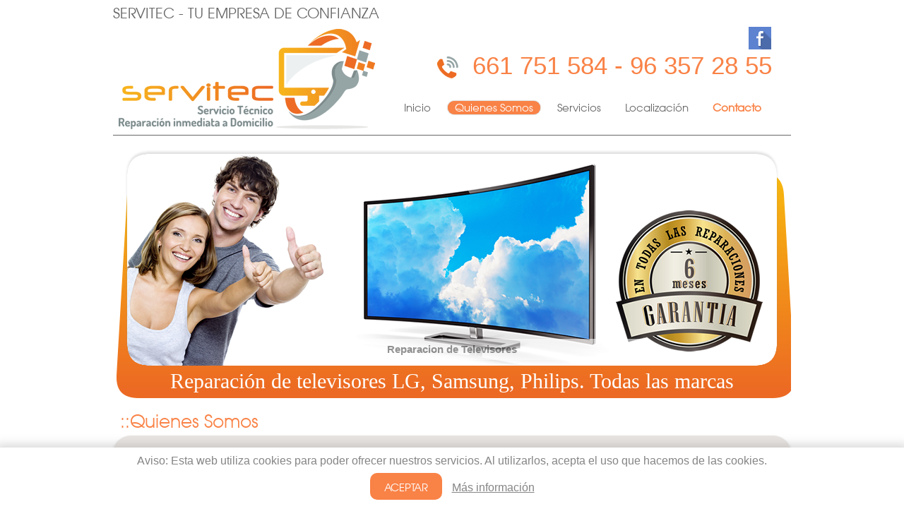

--- FILE ---
content_type: text/html; charset=UTF-8
request_url: https://www.reparaciondetelevisoresenvalencia.com/quienesSomos.html
body_size: 6248
content:
<!DOCTYPE html>
<html lang="es" itemscope="itemscope" itemtype="http://schema.org/Article">
<head>

    <!-- Global site tag (gtag.js) - Google Ads: 990283250 --> <script async src="https://www.googletagmanager.com/gtag/js?id=AW-990283250"></script><script> window.dataLayer = window.dataLayer || []; function gtag(){dataLayer.push(arguments);} gtag('js', new Date()); gtag('config', 'AW-990283250'); </script>
    <meta itemprop="author" content="Edina Diseño Web S.L." />
	<meta http-equiv='Content-Type' content='text/html; charset=utf-8' />
	<title>Servitec - Empresa reparadora de televisores y electrodomésticos</title>
	<meta name='description' content='Somos una empresa de reparación de electrodomésticos y televisores con más de 15 años de experiencia. Llama al 685 169 808!' />
	<meta name='abstract' content='Somos una empresa de reparación de electrodomésticos y televisores con más de 15 años de experiencia. Llama al 685 169 808!' />
	<meta name='robots' content='index,follow' />
	<meta name='author' content='Edina Diseño Web S.L' />
	<link rel='author' href='humans.txt' />
	<link rel='schema.DC' href='http://purl.org/dc/elements/1.1/'>
	<meta name='DC.type'  content='Text' />
	<meta name='DC.format'  content='text/html' />
	<meta name='DC.title'  content='Servitec - Empresa reparadora de televisores y electrodomésticos' />
	<meta name='DC.description'  content='Somos una empresa de reparación de electrodomésticos y televisores con más de 15 años de experiencia. Llama al 685 169 808!' />
	<meta name='DC.creator'  content='Edina Diseño Web S.L (c) 2014' />
	<meta name='DC.language'  scheme='ISO639-1'  content='es' />
	<link rel='shortcut icon'  type='image/x-icon' href='favicon.ico' />
	<meta itemprop='name' content='Servitec - Empresa reparadora de televisores y electrodomésticos' />
	<meta itemprop='description' content='Somos una empresa de reparación de electrodomésticos y televisores con más de 15 años de experiencia. Llama al 685 169 808!' />
	<meta itemprop='author' content='Edina Diseño Web S.L.' />
	<meta itemprop='datePublished' content='Thu, 16 Jan 2025 13:58:01 +0100' />
	<meta itemprop='dateModified' content='Tue, 01 Aug 2023 13:53:23 +0200' />
	<meta itemprop='headline' content='Servitec - Reparamos electrodomésticos y televisores' />
	<meta itemprop='mainEntityOfPage' content='https://www.reparaciondetelevisoresenvalencia.com/quienesSomos.html' />
	<link rel='stylesheet' type='text/css' href='/javascript/wow/css/animate.css?v=1'  />
	<link rel='stylesheet' type='text/css' href='/javascript/bootstrap/css/font-awesome/font-awesome.css'  />
	<link rel='stylesheet' type='text/css' href='/javascript/menu/menu_black.css'  />
	<link rel='stylesheet' type='text/css' href='css/styles.css?v=4.2'  />
	<link rel='stylesheet' type='text/css' href='css/inputs.css?v=1'  />
	<script type='text/javascript' src='/javascript/jquery-1.7.2.js'   ></script>
	<script type='text/javascript' src='/javascript/jquery.validate.1.9.0-para1.7.1.js'   ></script>
	<script type='text/javascript' src='/javascript/important.js'   ></script>
	<script type='text/javascript' src='/javascript/lightbox/jquery.lightbox-0.5.js'   ></script>
	<script type='text/javascript' src='/javascript/jquery.blockUI.js'   ></script>
	<script type='text/javascript' src='/javascript/standard.js'   ></script>
	<script type='text/javascript' src='/javascript/jquery.maskedinput-1.2.2.js'   ></script>
	<script type='text/javascript' src='/javascript/jquery.pajinate.js'   ></script>
	<script type='text/javascript' src='/javascript/sweetPages/jquery.sweetPages.js'   ></script>
	<script type='text/javascript' src='/javascript/jcarousellite_1.0.1.js'   ></script>
	<script type='text/javascript' src='/javascript/jquery.dotdotdot.js'   ></script>
	<script type='text/javascript' src='/javascript/jquery.lazy-master/jquery.lazy.js'   ></script>
	<script type='text/javascript' src='/javascript/wow/wow.js'   ></script>
	<script type='text/javascript' src='/javascript/jqFancyTransitions.1.8.js'   ></script>
	<script type='text/javascript' src='/javascript/menu/jquery.metadata.js'   ></script>
	<script type='text/javascript' src='/javascript/menu/mbMenu.js'   ></script>
	<script type='text/javascript' src='/javascript/menu/styleswitch.js'   ></script>
	<script type='text/javascript' src='/javascript/menu/jquery.hoverIntent.js'   ></script>
	<meta name='geo.position' content='39.49202179793154;-0.3693887963029283' />
	<meta name='ICBM' content='39.49202179793154, -0.3693887963029283' />
	<meta name='geo.country' content='ES' />
	<meta name='geo.region' content='ES-VC' />
	<meta name='geo.placename' content='Valencia' />
	<script>	window.dataLayer = window.dataLayer || [];	function gtag(){dataLayer.push(arguments);}	</script>	<script>	gtag('consent', 'default', {	'ad_storage': 'denied',	'ad_user_data': 'denied',	'ad_personalization': 'denied',	'analytics_storage': 'denied',	'functionality_storage': 'denied',	'personalization_storage': 'denied',	'security_storage': 'denied',	});	</script>	<!-- Google Tag Manager -->	<script>(function(w,d,s,l,i){w[l]=w[l]||[];w[l].push({'gtm.start':	new Date().getTime(),event:'gtm.js'});var f=d.getElementsByTagName(s)[0],	j=d.createElement(s),dl=l!='dataLayer'?'&l='+l:'';j.async=true;j.src=	                    'https://www.googletagmanager.com/gtm.js?id='+i+dl;f.parentNode.insertBefore(j,f);	})(window,document,'script','dataLayer','GTM-5BKCKQR');</script>	<!-- End Google Tag Manager -->	<link rel='author' href='//plus.google.com/u/0/b/102325329214970404028/' />
	<meta property='og:title' content='Servitec - Quienes Somos' />
	<meta property='og:description' content='En Servitec llevamos más de 15 años dedicándonos a la reparación de televisores y electrodomésticos. Realizamos presupuesto sin compromiso.' />
	<meta property='og:image' content='https://www.reparaciondetelevisoresenvalencia.com/img/logoFB.png' />
	<link rel='image_src' href='https://www.reparaciondetelevisoresenvalencia.com/img/logoFB.png' />
	<link rel='canonical' href='https://www.reparaciondetelevisoresenvalencia.com/quienesSomos.html' />

<script type="text/javascript">
	var rutaSeleccionada="";
	var popup;
	function abrirVentana(url)
	{
		popup=window.open(url, 'privacidad', 'top=100,left=100,width=600,height=500,scrollbars=yes');
		popup.focus();
	}

	// CSS por defecto del blockUI
	var css = 
	{
		border: 'none', 
		padding: '15px', 
		backgroundColor: '#FFF', 
		//opacity: .5, 
		"border-radius":"0px",
		color: '#333',
		cursor: "auto",
		width: "450px"
	};
	//Texto por defecto del blockUI
	var wait =
	{
		message: "<img src='img/loading.gif' width='30' height='30' alt='Cargando ' />&nbsp;&nbsp;&nbsp;Espere por favor ...",
		css: css
	};
	
	var CSRF = "fb0b3ce9ce788175504e06adede0618e";
		
	//Accion de error por defecto de los ajax
	$(document).ajaxError(function(event, XMLHttpRequest, ajaxOptions, thrownError){ajaxOptions.success({"error_number": "-1", "error_message": "Error inesperado"}, XMLHttpRequest.status, XMLHttpRequest);});	

</script>

    <meta name="viewport" content="width=device-width, initial-scale=1.0, minimum-scale=1.0, maximum-scale=2.0" />
</head>
<body>
            <script type="text/javascript">
                var cookieMessageHidden = null;
                if (document.cookie.length > 0)
                {
                    var search = "mensajeCookies=";
                    var offset = document.cookie.indexOf(search);
                    if (offset != -1)
                    {
                        offset += search.length;
                        end = document.cookie.indexOf(";", offset);
                        if (end == -1)
                        {
                            end = document.cookie.length;
                        }
                        cookieMessageHidden=unescape(document.cookie.substring(offset, end))
                    }
                }
                if(cookieMessageHidden != "ocultar")
                {
                    $(document).ready(function()
                    {
                        $(".bloqueLegalCookies").delay(2000).slideDown(500);
                    });
                }

                function ocultarMensajeCookies()
                {
                    var cookieDate = new Date();
                    cookieDate.setFullYear(cookieDate.getFullYear()+1);
                    set_cookie("mensajeCookies", "ocultar", cookieDate);
                    $(".bloqueLegalCookies").remove();
                }
            </script>
            <div class='bloqueLegalCookies' style="display: none;">
                <span class='bloqueLegalCookiesTexto'>Aviso: Esta web utiliza cookies para poder ofrecer nuestros servicios. Al utilizarlos, acepta el uso que hacemos de las cookies.</span>
                <a class='bloqueLegalCookiesEnlaceAceptar' href="javascript:ocultarMensajeCookies()">Aceptar</a>
                <a class='bloqueLegalCookiesEnlaceMasInfo' href="javascript:abrirVentana('cookies.php')">Más información</a>
            </div>
        	<div itemprop="publisher" itemscope itemtype="https://schema.org/Organization">
        <div itemprop="logo" itemscope itemtype="https://schema.org/ImageObject">
          <meta itemprop="url" content="https://www.reparaciondetelevisoresenvalencia.com/img/logoPeq.png"/>
          <meta itemprop="width" content="153" />
          <meta itemprop="height" content="60" />
        </div>
        <meta itemprop="name" content="Edina Dise&ntilde;o Web S.L" />
    </div>
    <div itemprop="image" itemscope itemtype="https://schema.org/ImageObject">
        <meta itemprop="url" content="https://www.reparaciondetelevisoresenvalencia.com/img/logo.png" />
        <meta itemprop="width" content="604" />
        <meta itemprop="height" content="180" />
    </div>

    <header id="header"> 
        <h1 class="topFrasePos centrarWeb">Servitec - Tu empresa de confianza</h1>
        <div id="menuBloque" class="sectionQuienesSomos">
            <div class="centrarWeb cabeceraWeb">
                <div class="logo displayInline"><a href="reparacion-televisores.html"><img data-src="img/logo.png" src="[data-uri]" class="lazy" width="363" height="142" alt="Logo Servitec" /></a></div>
                <div class="redesSocialesTelefonoMenu displayInline">

                    <div class="logo-peq d-none logoDesktop"><a href="reparacion-televisores.html"><img data-src="img/logo.png" src="[data-uri]" class="lazy" width="200" height="78" alt="Logo Servitec" /></a></div>

                    <div id="redesTel">
                    <div class="redesSociales" >
                                                    <a href="https://www.facebook.com/ServiTec-329670194365073/?modal=admin_todo_tour" title="Síguenos en facebook" target="_blank"><img data-src="img/iconos/facebook.png" src="[data-uri]"  width="32" height="32" alt="Icono Facebook" class="lazy" /></a>
                                                 </div>
                                         <div class="textoTelefono"><img data-src="img/iconos/telefono.png?v=2" src="[data-uri]"  class="lazy" width="30" height="31" alt="Icono teléfono" />&nbsp;                             <a href="tel:661751584">661 751 584</a>
                             -                              <a href="tel:963572855">96 357 28 55</a>
                            </div>
                    </div>
                    <div class="bloqueMenu">
    <div class="logo-peq d-none"><a href="reparacion-televisores.html"><img data-src="img/logo.png" src="[data-uri]" class="lazy" width="200" height="78" alt="Servitec" /></a></div>
    <button id="btn-menu" class="d-none" type="button"><img width="35" height="22" alt="Menu" src="img/iconos/bars.svg"></button>
    <nav id="menu">
        <button id="btn-cerrar" class="d-none" type="button"><img width="21" height="20" alt="Cerrar" src="img/iconos/cerrar.svg"></button>
        <a href="reparacion-televisores.html" id="btn_inicio" class="btn_menu"
           title="Inicio">Inicio</a>
        <a href="quienesSomos.html" id="btn_quienesSomos" class="btn_menu"
              title="Quienes Somos">Quienes Somos</a>
        <a href="#" id="btn_servicios" class="rootVoice {menu: 'menu_servicios'} btn_menu"
              title="Servicios">Servicios</a>
        <a href="localizacion.html" id="btn_localizacion" class="btn_menu"
              title="Localización">Localización</a>
        <a href="contacto.html" id="btn_contacto" class=" btn_menu"
              title="Contacto">Contacto</a>
    </nav>
</div>

<ul id="menu_servicios" class="menu">
                <li><a href="servicio-reparacion+de+televisores+valencia-1.html" class="enlaceServicios">Reparación de Televisores Valencia</a></li>
	                    <li><a href="servicio-servicio+tecnico+de+lg+en+valencia-2.html" class="enlaceServicios">Servicio Técnico de LG en Valencia</a></li>
	                    <li><a href="servicio-servicio+tecnico+de+samsung+en+valencia-3.html" class="enlaceServicios">Servicio Técnico de Samsung en Valencia</a></li>
	                    <li><a href="servicio-servicio+tecnico+de+philips+en+valencia-4.html" class="enlaceServicios">Servicio Técnico de Philips en Valencia</a></li>
	                    <li><a href="servicio-reparacion+de+electrodomesticos+en+valencia-6.html" class="enlaceServicios">Reparación de Electrodomésticos en Valencia</a></li>
	        </ul>

<script>
    $(document).ready(function () {
        $("#btn-menu").click(function(){
            $("#menu").toggleClass("open");
        });
        $("#btn-cerrar").click(function(){
            $("#menu").removeClass("open");
        });
    });
</script>                </div>
            </div>
        </div>
    </header>
  	<div id="wrapper">
        <article class="contenido">
	<div class="banner center">
		<div  id="cajaBanner">
    <div id='banner'>
        <img src="img/banners/01.png" width="926" height="306" alt="Reparacion de Televisores" />
        <img src="img/banners/02.png" width="926" height="306" alt="Reparacion de Electrodomesticos" />
        <img src="img/banners/03.png" width="926" height="306" alt="Servicio tecnico de Sony, LG, Samsung" />
        <img src="img/banners/04.png" width="926" height="306" alt="De 6 meses a 1 año de garantia en todas las reparaciones" />
        <img src="img/banners/05.png" width="926" height="306" alt="Reparacion y servicio tecnico en Valencia" />
    </div>
</div>

<script type="text/javascript">
	$(document).ready(function()
	{
		//cabecera jquery
		$('#banner').jqFancyTransitions({ width: 926, height: 306, effect: 'curtain',direction: 'fountainAlternate',delay: 6000});		
	});
</script>        <h2 class="textoBanner"> Reparación de televisores LG, Samsung, Philips. Todas las marcas</h2>
    </div>
	<h3 class="tituloSeccion">Quienes Somos</h3>    
    <div class="seccion">     
        <div class="textoSeccion">
			            <div class="quienesSomosImagen">
                <img data-src="img/quienesSomos/foto-00001G.jpg?v=2" src="[data-uri]" class="lazy" width="360" height="270" alt="Quienes Somos" />
            </div>
                        <div>Te damos de <strong>6 meses a 1 a&ntilde;o de garant&iacute;a</strong> en la reparaci&oacute;n de tu televisor o tu electr&oacute;dom&eacute;stico. Realizamos presupuesto y visita gratuita sin compromiso.<br />
<br />
En Servitec llevamos m&aacute;s de 15 a&ntilde;os dedic&aacute;ndonos a la <strong>reparaci&oacute;n de televisores</strong> y electrodom&eacute;sticos. Contamos con los medios m&aacute;s avanzados para ofrecer el mejor servicio de <strong>reparaci&oacute;n de televisores en Valencia</strong>, as&iacute; como con profesionales altamente cualificados, para poder ofrecer a nuestros clientes un servicio r&aacute;pido de alta calidad y al mejor precio.<br />
<br />
Nuestra amplia experiencia nos hace especialistas en la reparaci&oacute;n de todo tipo de televisores: plasma, planos, LCD, LED, TFT, televisores tradicionales (de tubo), etc..., ya que nos actualizamos d&iacute;a a d&iacute;a para ofrecerle el mejor resultado.<br />
<br />
Los profesionales de Servitec, cualificados y con una amplia experiencia en <strong>reparaciones de electrodom&eacute;sticos</strong>, se desplazar&aacute;n hasta su hogar para analizar las posibles aver&iacute;as y le realizar&aacute;n un presupuesto sin ning&uacute;n tipo de compromiso ni gastos de gesti&oacute;n.<br />
<br />
El servicio urgente del que disponemos se lo pone f&aacute;cil para que no se quede sin el servicio de su electrodom&eacute;stico durante un largo tiempo. En Servitec reparamos r&aacute;pidamente todo tipo de aver&iacute;a de electrodom&eacute;sticos de marcas como Sony, LG, Panasonic, Samsung, Philips, etc... desde las reparaciones m&aacute;s b&aacute;sicas hasta las m&aacute;s complejas, y todas nuestras reparaciones est&aacute;n garantizadas durante un a&ntilde;o.<br />
<br />
P&iacute;denos presupuesto sin compromiso llamando al 96 357 28 55 y te haremos la visita gratuita.</div>
        </div>
	</div>
</article>	</div>
        <footer id="footer" class="centrarWeb addPadding">
            <div class="menuFooter centrarWeb">
                <nav class="footerMenu displayInline"><a href="reparacion-televisores.html" id="btn_footer_inicio" class="btn_menu_footer" title="Inicio">Inicio</a> <a href="quienesSomos.html" id="btn_footer_quienesSomos" class="btn_menu_footer"  title="Quienes Somos">Quienes Somos</a> <a href="servicios.html" id="btn_footer_servicios" class="btn_menu_footer"  title="Servicios">Servicios</a> <a href="localizacion.html" id="btn_footer_localizacion" class="btn_menu_footer"  title="Localización">Localización</a> <a href="contacto.html#btn_contacto" id="btn_footer_contacto" class="btn_menu_footer"  title="Contacto">Contacto</a></nav>
               
                
			<div class="footerPrivacidad">
                <div class="datosEmpresa displayInline">
                <a href="index.php">reparaciondetelevisoresenvalencia.com</a> &copy; 2014 - <a href="javascript:abrirVentana('avisoLegal.php')">Aviso Legal</a> - <a href="javascript:abrirVentana('privacidad.php')" >Política Privacidad</a> - <a href="javascript:abrirVentana('cookies.php')">Política Cookies</a>
                </div>
				<div class="right disenyEdina displayInline">Diseño Web y programación por  edina.es</div>
            </div> 
            </div>
                   
        </footer>
    <div class="contacto-fixed">
        <a href="contacto.html" class="btn_menu"
           title="Contacto">Contacta con nosotros</a>
    </div>

    <script type="text/javascript">

		$(document).ready(function()
		{		
			$(".dotdotdot").dotdotdot();

            muestraBannerSegunCookie(0, 'mostrarBanner', abreBannerPromocional);

			$("#menu a").each(function()
			{
				$(this).makeALink(null, "btn_menu", "btn_quienesSomos");
			});					
								
			$(".footerMenu a").each(function()
			{
				$(this).makeALink(null, "btn_menu_footer", "btn_footer_quienesSomos");
			});
			$(".redesSociales img").makeImgLink(null);	
			
			$(function(){
				$("#menu").buildMenu(
				{
					menuWidth:270,
					openOnRight:false,
					menuSelector: ".menuContainer",
					containment:"wrapper",
					iconPath:"ico/",
					hasImages:false,
					fadeInTime:100,
					fadeOutTime:300,
					adjustLeft:2,
					minZindex:"auto",
					adjustTop:10,
					opacity:.95,
					shadow:true,
					closeOnMouseOut:false,
					closeAfter:1000
				});
	
			});
			
						cargarImagenes();
			cargarImagenesGestina();
            var tOriginal = $("#menuBloque").offset().top;
            var h = $("#menuBloque").outerHeight(true);
            updateMenuPosition();
            checkMenuVisibility();
		});

        function checkMenuVisibility() {
                var scrollTop = $(window).scrollTop();
                var windowHeight = $(window).height();
                var sectionQuienesSomos = $(".sectionQuienesSomos").length > 0;

                if (scrollTop > tOriginal + h && !(sectionQuienesSomos && window.innerWidth == 1920)) {
                    if (!$("#menuBloque").hasClass("fixed")) {
                        $("#menuBloque").addClass("fixed");
                        $("body").addClass("menuFixed");
                    }
                } else {
                    if ($("#menuBloque").hasClass("fixed")) {
                        $("#menuBloque").removeClass("fixed");
                        $("body").removeClass("menuFixed");
                    }
                }
        }

        function updateMenuPosition() {
            if (!$("#menuBloque").hasClass("fixed")) {
                tOriginal = $("#menuBloque").offset().top;
            }
            h = $("#menuBloque").outerHeight(true);
        }

        $(window).scroll(function() {
            checkMenuVisibility();
        });

        $(window).resize(function() {
            updateMenuPosition();
            checkMenuVisibility();
        });

		function abreBannerPromocional()
        {
            // CSS por defecto del blockUI
            var css =
            {
                border: 'none',
                padding: '15px',
                backgroundColor: '#FFF',
                //opacity: .5,
                "border-radius":"0px",
                color: '#333',
                cursor: "auto",
                width: "1000px",
                top: "50px",
                left: "calc(50% - 500px)"
            };
            //Texto por defecto del blockUI
            var html =
            {
                message: "<span class='cerrarBanner'>X</span><img src='img/bannerUI.png' alt='Banner ' />",
                css: css
            };
            $.blockUI(html);
        }

        $("body").on("click", ".cerrarBanner", function()
        {
            $.unblockUI();
        });

		function cargarImagenes()
		{
			$(".imagenesTextoSeccion img").attr("src","[data-uri]");
		
			$('.lazy').Lazy({
				// your configuration goes here
				scrollDirection: 'vertical',
				effect: 'fadeIn',
				visibleOnly: true,
				onError: function(element) {
									}			});
			
		}
		
		function cargarImagenesGestina()
		{
			$('.imagenesTextoSeccion img').Lazy({
				// your configuration goes here
				scrollDirection: 'vertical',
				effect: 'fadeIn',
				visibleOnly: true,
							});
		}

	</script>
    <script type="text/javascript">
    gtag('config', 'AW-990283250');
	</script> 
</body>
</html>

--- FILE ---
content_type: text/css
request_url: https://www.reparaciondetelevisoresenvalencia.com/javascript/menu/menu_black.css
body_size: 1207
content:
@charset "UTF-8";
/*
* jQuery.mb.components: jquery.mb.menu
* © 2001 - 2010 Matteo Bicocchi (pupunzi), Open Lab
*
*/
body{
  font-family:"Lucida Sans Unicode","Lucida Grande",Helvetica,Arial,sans-serif;
  font-size:14px;
  color:gray;
}
.mbmenu, .menu{
  display:none;
}
.rootVoices{
  background-color:#EDEDED;
  padding:5px;
  padding-bottom:0;
}
.rootVoices td.rootVoice {
  vertical-align:middle;
/*background-color:#fff;*/
  width:120px;
  font-family:Arial,Helvetica,sans-serif;
  /*text-shadow:#fff 1px 1px 1px;  */
  color: gray;
  font-size:14px;
  line-height:18px;
  padding:8px;
  cursor: pointer;
}

.rootVoices td.rootVoice.selected{
  background: black url("/javascript/menu/images/bgnd_sel_4.png");
  padding:8px;
  color:#ffffff;
  cursor: pointer;
  font-size:14px;
  /*text-shadow:#660033 1px 1px 1px;*/
  /*
    -moz-box-shadow:#999 2px 2px 10px;
    -webkit-box-shadow:#999 2px 2px 10px;
  */
  -moz-border-radius:8px 8px 0 0px;
  -webkit-border-top-right-radius:8px;
  -webkit-border-top-left-radius:8px;
  -webkit-border-bottom-right-radius:0px;
  -webkit-border-bottom-left-radius:0px;

}
.rootVoices td.rootVoice.disabled.selected{
  background:#999!important;
  color:#666;
  /*text-shadow:#ddd 1px 1px 1px;*/
}

.rootVoices.vertical {
  width:140px;
}
.rootVoices.vertical td.rootVoice{
  -moz-border-radius:8px 0px 0 8px;
  -webkit-border-top-right-radius:0px;
  -webkit-border-top-left-radius:8px;
  -webkit-border-bottom-right-radius:0px;
  -webkit-border-bottom-left-radius:8px;
}

/**/

.menuContainer{
/*overflow:hidden;*/
  position:absolute;
  background-color:#335800;
  /*border-top:5px solid #335800;*/
  padding:0;
  -moz-box-shadow:#999 2px 2px 10px;
  -webkit-box-shadow:#999 2px 2px 10px;
  box-shadow:#999 2px 2px 10px;
  -moz-border-radius: 0 0 8px 8px;
  -webkit-border-top-right-radius:0px;
  -webkit-border-top-left-radius:0px;
  -webkit-border-bottom-right-radius:8px;
  -webkit-border-bottom-left-radius:8px;
}
.menuContainer.submenuContainer{
  border-top:none!important;
}

.menuContainer.disabled{
  border-top:5px solid #999;
  background-color:gray;
}
.menuContainer .line{
  /*background-color:transparent;*/
  width:100%;
}
.menuContainer .line.title {
  background-color:black;
  font-family:Arial,Helvetica,sans-serif;
  font-size:14px;
/*border-bottom:1px solid black;*/
}
.menuContainer.disabled .line.title {
  background-color:#999;
}
.menuContainer .line.title a{
  font-size:14px;
  color:#ccc;
}
.menuContainer.disabled .line.title a{
  font-size:14px;
  color:#666;
  /*text-shadow:#999 1px 1px 1px;*/
}
.menuContainer td a{
  text-decoration:none;
  color:#f3f3f3;
  /*text-shadow:#666 1px 1px 1px;*/
}
.menuContainer td.voice{
  font-family:Arial,Helvetica,sans-serif;
  font-size:14px;
  padding:7px;
}
.menuContainer .separator{
  background-color:#999;
  height:1px;
  padding:0;
  margin:0;
}
.menuContainer td.img{
  font-family:Arial,Helvetica,sans-serif;
  text-align:center;
  font-size:12px;
  color: #c3c3c3;
  /*background-color:transparent;*/
  width:24px;
  padding:5px;
}
.menuContainer td.img img{
  width:20px;
}
.menuContainer .textBox{
  padding: 10px;
  font-family:Arial,Helvetica,sans-serif;
  font-size:12px;
  color: #c3c3c3;
}
.menuContainer .selected td{
  background-color:#335800;
  background-image:url("/javascript/menu/images/bgnd_sel_2.jpg")
}
.menuContainer .selected td a{
  color:#FFF;
  /*text-shadow:#fff 2px 2px 1px;*/
  display:block;
}
.menuContainer .disabled td, .menuContainer .disabled td a {
  color:#555;
  /*text-shadow:#999 1px 1px 1px;*/
}
.menuContainer .subMenuOpener{
  background-image:url("/javascript/menu/images/menuArrow_w.gif");
  background-repeat:no-repeat;
  background-position:right;
}
.menuContainer .selected .subMenuOpener{
  background-image:url("/javascript/menu/images/menuArrow.gif");
  background-repeat:no-repeat;
  background-position:right;
}

/*BOX MENU*/

.boxMenu{
  color:#f3f3f3;
  border-top:8px solid black;
  background:url("/javascript/menu/images/box_top.png") repeat-x;
}
.boxMenu h4{
  white-space:nowrap;
  margin:0 0 20px 0;
  padding:3px;
  font:18px/20px georgia, serif;
  padding-right:20px;
  /*text-shadow:#666 2px 2px 1px;*/
}

.boxMenu td{
  min-width:160px;
  vertical-align:top;
  border-right:1px solid #999;
}
.boxMenu td:hover{
  background:url(/javascript/menu/images/box_menu_over.png);
  -moz-box-shadow:#666 2px 2px 4px;
  -webkit-box-shadow:#666 2px 2px 4px;
}

.boxMenu td:hover a{
  margin-right:3px;
  /*text-shadow:#fff 1px 1px 1px;*/
  color:#000;
}

.boxMenu td:last-child{
  min-width:160px;
  vertical-align:top;
  border-right:none;
}

.boxMenu a{
  font-size:14px;
  white-space:nowrap;
  display:block;
  padding:5px;
  margin-bottom:5px;
}

.boxMenu a img{
  padding-right:5px;
}

.boxMenu a:hover{
  color:#FFF;
  /*text-shadow:#fff 2px 2px 1px;*/
  background-image:url("/javascript/menu/images/bgnd_sel_2.jpg");
  -moz-box-shadow:#666 2px 2px 4px;
  -webkit-box-shadow:#666 2px 2px 4px;
}

.boxMenu a img{
  border:0;
}


--- FILE ---
content_type: text/css
request_url: https://www.reparaciondetelevisoresenvalencia.com/css/styles.css?v=4.2
body_size: 20255
content:
@charset "utf-8";
/* CSS Document */
/*FONT-FACE*/
/* @font-face kit by Fonts2u (http://www.fonts2u.com) */
@font-face {
	font-family:"avantgarden";
	font-display:swap;
	src: url('../fonts/AvantGardeCE-Book.eot');
	src: url('../fonts/AvantGardeCE-Book.eot?#iefix') format('embedded-opentype'),
	url('../fonts/AvantGardeCE-Book.woff') format('woff'),
	url('../fonts/AvantGardeCE-Book.ttf') format('truetype'),
	url('../fonts/AvantGardeCE-Book.svg#avantgarden') format('svg');
	font-weight: normal;
	font-style: normal;

}
/*FIN FONT-FACE*/
/* INICIO COMUNES */
img
{
	border:0;
}
.displayInline
{
	display:inline-block; /*IE7Fixed*/
	vertical-align:top;
}
.left
{
	float:left;
}
.right
{
	float:right;
}
.noFloat
{
	float:none;
}
.clearBoth
{
	clear:both;
}
.alignRight
{
	text-align:right;
}
.alignCenter, .center
{
	text-align:center;
}
.textAlignLeft
{
	text-align:left;
}
.float_right
{
	float:right;
	margin-left:15px;
	margin-top:15px;
}
.float_left
{
	float:left;
	margin-right:15px;
	/*	margin-bottom:15px;*/
}
.padding10px
{
	padding-left:10px;
}
.marginLeft20
{
	margin-left:20px;
}
.margin20px
{
	margin:20px;
}
.margin50px
{
	margin-left:50px;
}
.margin15bottom
{
	margin-bottom:15px;
}
.bold
{
	font-weight:bold;
}
.marginTop10
{
	margin-top:10px;
}
.nowrap
{
	white-space:nowrap;
	word-spacing: -4px;
}
img
{
	vertical-align: middle;
}
.verticalTop
{
	vertical-align: top;
}
.noFloat
{
	float: none;
}
.corners
{
	-webkit-border-radius: 4px;
	-moz-border-radius: 4px;
	border-radius: 4px;
}
.small
{
	font-size: 9px;
}
.smallBig
{
	font-size:16px;
}
.smallSeguro
{
	font-size: 9px;
	font-weight: normal;
}
.peq
{
	font-size:6px;
	font-family:"Trebuchet MS", Arial, Helvetica, sans-serif;
	font-weight:bolder;
	vertical-align:middle;
}
.shadow
{
	text-shadow:#333333 3px 3px 3px;
	/*filter: progid:DXImageTransform.Microsoft.Shadow(color='#666666', Direction=135, Strength=4);*/
}
.subrayado
{
	text-decoration:underline;
}
table tr td
{
	padding:0 5px;
}
.textoPorDefecto
{
	font-family: georgia;
	font-style: italic;
	margin: 25px 0;
	text-align: center;
}
a
{
	text-decoration: none;
}
a:hover
{
	text-decoration: underline;
}
.displayNone
{
	display:none;
}
.ft-title {
	position: absolute;
	bottom: 8px;
	left: 20%;
	right: 20%;
	z-index: 999;
	font-weight: bold;
	background: rgba(255,255,255,0.8);
	height: 30px;
	line-height: 30px;
	font-size: 15px;
}
/* FIN DE COMUNES */
body
{
	padding: 0px;
	margin: auto;
	font-size:13px;
	font-family: "Trebuchet MS", Arial, Helvetica, sans-serif;
	color:#666;
	background:#FFF;

}
header,#header
{
	position: relative;
	background: none;
}
.centrarWeb
{
	width:960px;
	margin:0 auto;
	max-width: 100%;
}
.logo
{
	margin: 8px;
}
.redesSociales
{
	font-size: 15px;
	margin-top: 5px;
	text-align: right;
	vertical-align: middle;
	min-height: 35px;
}
.redesSociales a
{
	margin:1px;
}

.redesSociales a:hover
{
	opacity:0.7;
}
.cabeceraWeb
{
	border-bottom: 1px solid #666666;
	margin-bottom: 15px;
}
.bloqueMenu
{
	margin-top: 30px;
	text-align: right;
}
#menu a
{
	color: #666666;
	display: inline-block;
	font-family: avantgarden;
	font-size: 15px;
	margin:0 5px;
	text-align: center;
	text-decoration: none;
	vertical-align: top;
	padding: 4px 10px 6px;
}
#menu a:hover,#menu .btn_menu_seleccionado
{
	background: none repeat scroll 0 0 #F98246;
	border-radius: 10px;
	box-shadow: 0 0 2px #999999;
	color: #FFFFFF;
	padding: 4px 10px 6px;
	text-decoration: none;
}
#menu a#inicio:hover
{
	background: none;
}
.menuSuperior
{
	background: none repeat scroll 0 0 #87868A;
	width:960px;
	margin:0 auto;
	height: 50px;
}
.topFrasePos
{
	color: #666666;
	font-family: "avantgarden";
	font-size: 20px;
	font-weight: normal;
	text-align: left;
	text-transform: uppercase;
	margin: 10px auto;
}
.redesSocialesTelefonoMenu
{
	width: 550px;
}

#footer .footerMenu a.btn_menu_footer_seleccionado,#footer .footerMenu a:hover
{
	text-decoration: underline;
	color:#F98246;
}
.datosHeader
{
	margin-left: 20px;
	width: 718px;
}
.textoTelefono
{
	vertical-align:middle;
	margin-left: 5px;
	color:#F98246;
	font-size: 35px;
	text-align: right;
}
.textoTelefono a
{
	color:#F98246;
	text-decoration: none;
}
footer, #footer
{
	clear: both;
	border-top:1px solid #666666;
	color: #666666;
	font-size: 13px;
	padding-bottom: 10px;
}
.footerMenu
{
	margin: 10px 10px 10px 0;
}
.footerPrivacidad, #footer .footerPrivacidad a
{
	border:none;
}
#footer a
{
	color: #666;
	margin: 10px 5px 0;
}
#footer a:hover
{
	text-decoration:underline;
	color:#F98246;
}
.datosEmpresa
{
	width:680px;
	max-width: 100%;
}
.disenyEdina
{
	width:270px;
	text-align: right;
}
.cerrarBanner
{
	color: #F98246;
	font-weight: bold;
	font-size: 30px;
	position: absolute;
	right: 8px;
	top: -3px;
	cursor: pointer;
	text-transform: lowercase;
}
.banner
{
	position:relative;
}
#banner
{
	position:absolute;
	top:-30px;
	width:926px;
	margin:0 auto;
	max-width: 100%;
}
#cajaBanner
{
	background:url(../img/fondos/fondoBanner.png) no-repeat top left;
	width:970px;
	height:330px;
	position:relative;
	margin:50px auto 0;
	max-width: 100%;
}
.textoBanner
{
	color: #FFFFFF;
	font-family: trebuchet ms;
	font-size: 30px;
	position:absolute;
	bottom:15px;
	margin:0 auto;
	width:960px;
	text-align: center;
	font-weight: lighter;
	max-width: 100%;
}

/* SECCION INICIO */
.seccion,.seccionSinFondo
{
	background: none repeat scroll 0 0 #E8E4E1;
	border-radius: 25px;
	box-shadow: 0 3px 5px #D6D6D6;
	margin: 0 auto 20px;
	min-height: 270px;
	padding: 20px;
	width: 920px;
	max-width: 100%;
}
.seccionSinFondo
{
	background: none;
	box-shadow: none;
	border-radius: 0;
	padding:0;
	width:960px;
	max-width: 100%;
}
.contenido
{
	width:960px;
	margin:0 auto;
	max-width: 100%;
}
.dotdotdot
{
	height:60px;
}
.tituloSeccion,.tituloSeccion a,.subTituloSeccion,.tituloPrincipalSeccion,.tituloSeccionMigas,.tituloSeccionMigas a
{
	color: #F98246;
	font-family: avantgarden;
	font-size: 25px;
	padding: 15px 10px;
	font-weight: normal;
	margin: 0;
}
.tituloSeccion:before
{
	content:"::";
}
.subTituloSeccion
{
	font-size: 30px;
	padding: 0;
	margin-bottom: 15px;
}
.textoSeccion
{
	text-align: justify;
}
.textoBreveInicio
{
	height:250px;
}
.btnLeerMas
{
	color:#F98246;
	font-family: avantgarden;
	font-size: 15px;
}
.btnLeerMas:hover
{
	color:#333;
	text-decoration:none;
}
.btnStandard
{
	background: none repeat scroll 0 0 #F98246;
	border-radius: 10px;
	color: #FFFFFF;
	font-family: avantgarden;
	font-size: 15px;
	padding: 15px 20px;
	text-align: center;
	text-transform: uppercase;
}
.btnStandard:hover
{
	background:#BDBDBD;
}
a.btnStandard
{
	color:#FFF;
	background: none repeat scroll 0 0 #404040;
}
a.btnStandard:hover
{
	text-decoration:none;
	background: none repeat scroll 0 0 #BDBDBD;
}
.marginTopBottom
{
	margin:15px 0 20px;
}
.textoInicio
{
	height: 245px;
}
.marcas div
{
	margin: 15px 0;
	width: 310px;
	vertical-align: middle;
}
/* INICIO VALORACIONES */
.iconoPuntuacion, .iconoValoracion
{
	width:30px;
	height:30px;
	display:inline-block;
	margin:10px 5px;
	font-size:35px;
	color: #909090;
}
.iconoEstrella i.fa-star, .iconoPuntuacion i.fa-star.estrellaReposo, .iconoValoracion i.fa-star.estrellaReposo
{
	background: #909090;
	-webkit-background-clip: text;
	-webkit-text-fill-color: transparent;
}
.iconoEstrella i.fa-star:hover, .iconoPuntuacion i.fa-star.estrellaSobre, .iconoValoracion i.fa-star.estrellaSobre
{
	background: -webkit-linear-gradient(top, #FFCB2F, #FE941A);
	background: linear-gradient(top, #FFCB2F, #FE941A);
	-webkit-background-clip: text;
	-webkit-text-fill-color: transparent;
}
.listaValoracionEstrellas li
{
	margin:0px;
	padding:0 2px;
}
.listaValoracionEstrellas.list-inline > li {
	display: inline-block;
}
.contienePromedioVotaciones
{
	color: #858585;
	font-size: 16px;
}
.seccion.seccionValoraciones {
	min-height: 150px;
}
.listaValoracionEstrellas {
	text-align: center;
	padding-left: 0 !important;
}
.aggregateRating
{
	text-align:center;
}
/* FIN VALORACIONES */
/* FIN DE SECCION INICIO*/
/* INICIO QUIENES SOMOS */
.quienesSomosImagen ,.quienesSomosImagenInicio
{
	float: right;
	margin-bottom: 15px;
	margin-left: 25px;
	margin-right: 25px;
	padding: 10px;
}
.imgFondoQuienesSomos
{
	clear:both;
	margin-left:100px;
}
/* FIN QUIENES SOMOS */
/* INICIO PAGINA NO ENCONTRADA */
.noEncontradoImagen
{
	float: right;
	margin-bottom: 15px;
	margin-left: 25px;
	margin-right: 25px;
	margin: -19px 25px 15px;
}
.seccionPaginaNoEncontrada
{
	min-height: 271px;
}
/* FIN PAGINA NO ENCONTRADA */
/* INICIO NOTICIAS */
.seccionNoticias
{
	margin-left: 40px;
	width: 415px;
}
.noticias_listado
{
	text-align:center;
}
.noticias_noticia
{
	background: none repeat scroll 0 0 #E8E4E1;
	border-radius: 18px;
	box-shadow: 0 2px 4px #666666;
	margin: 0 25px 22px 0px;
	padding-bottom: 20px;
	text-align: left;
	width: 300px;
}
.noticias_noticia:nth-child(3n)
{
	margin: 0 0px 22px 0px;
}
.noticias_titulo
{
	color: #F98246;
	font-family: avantgarden;
	font-size: 15px;
	height: 40px;
	margin: 0 5px;
	overflow: hidden;
	padding-left: 3px;
	padding-top: 15px;
	text-overflow: ellipsis;
	width: 260px;
	text-align: center;
}
.noticias_titulo:hover,.noticias_titulo a:hover
{
	text-decoration:none;
	color:#333;
}
.noticias_titulo a
{
	color: #F98246;
}
.contenido_noticia {
	margin-left: 10px;
	width: 270px;
}
.contiene_imagen
{
	height: 183px;
	line-height: 183px;
	margin-right: 15px;
	overflow: hidden;
	text-align: center;
	vertical-align: middle;
	width: 300px;
}
.noticias_imagen
{
	margin: 20px auto;
	max-height: 183px;
	max-width: 244px;
	vertical-align: middle;
}
.noticias_fecha
{
	font-size: 12px;
	font-style: italic;
	margin: 5px 10px 0;
}
.noticias_descripcion
{
	height: 82px;
	line-height: 16px;
	margin: 10px;
	overflow: hidden;
	text-overflow: ellipsis;
	text-align: justify;
}
.noticias_leer
{
	margin: 15px 0;
	text-align: right;
}

/* FIN NOTICIAS */
/* INICIO DE CONTACTO */
.tituloContacto
{
	color: #FFFFFF;
	font-family: avantgarden;
	font-size: 22px;
	margin: 5px 5px 5px 0;
	text-transform: uppercase;
}
.formContacto
{
	min-height: 415px;
	margin-right: 20px;
	width: 550px;
}
.formContacto form
{
	margin:0 10px;
	width: 570px;
}
.imgFormContacto
{
	margin-left: 30px;
	margin-top: 40px;
}
.telefonoEmailContacto
{
	width:282px;
}
#form_consulta
{
	resize:none;
}
#google_maps1,#google_maps2,#google_maps3
{
	height: 350px;
	width: 450px;
	border:1px solid #000;
}
.contieneGoogleMaps
{
	position:relative;
}
.datosTienda
{
	border-bottom: 1px solid #000000;
	margin: 40px 23px;
	padding: 0 0 20px;
}
.textoTienda
{
	width:425px;
	color: #3F3F3F;
	font-family: avantgarden;
	font-size: 18px;
}
.tituloTelefono
{
	font-size:25px;
	margin:40px 0;
}
.textoContacto
{
	margin: 10px 20px;
	font-family: avantgarden;
	font-size:18px;
	text-align: justify;
}
.textoSeccionContacto a {
	color: #F98246;
}
.qr
{
	margin-top: 20px;
	margin-left: 50px;
}
.textoInfoContacto,.textoInfoContactoPeq
{
	font-size:13px;
	font-family:"Trebuchet MS", Arial, Helvetica, sans-serif;
	color:#666;
	margin-right: 15px;
}
.textoInfoContactoPeq
{
	font-size:11px;
}
/* FIN DE CONTACTO*/
/* INICIO LOCALIZACION */
#google_maps
{
	border-radius: 15px;
	box-shadow: 0 1px 5px #666666;
	height: 300px;
	margin: 0 auto;
	width: 915px;
	max-width: 100%;
}
.datosEmpresaLocalizacion
{
	margin-left: 25px;
	margin-top: 20px;
	width: 440px;
}

.direccionLocalizacion
{
	font-family: "Trebuchet MS", Arial, Helvetica, sans-serif;
	font-size: 15px;
	margin-bottom: 15px;
	width: 440px;
	max-width: 100%;
}
.logoEmpresaLocalizacion {
	margin-top: 35px;
	text-align: right;
	width: 450px;
}
/* FIN LOCALIZACION */

/* INICIO MENU SERVICIOS */

.cajaServicio
{
	text-align: justify;
	line-height: 20px;
}
.cajaServicio  a
{
	color: #F98246;
}

.imgServicio
{
	margin-bottom: 10px;
	margin-left: 15px;
}
body .menuContainer
{
	background-color: #F98246;
	box-shadow:none;
	border-radius:5px;
	padding:10px 0;
}
body .menuContainer td
{
	font-family: avantgarden;
	font-size: 15px;
}
body .menuContainer .selected td
{
	background:#FFF;
	color:#666;
}
body .menuContainer .selected td a
{
	background:#FFF;
	color:#666;
}
body .menuContainer td a :hover
{
	color: #666;
	text-decoration: none;
}

/* FIN MENU SERVICIOS */

.nombreEmpresa {
	color: #F98246;
	font-weight: bold;
	text-transform: uppercase;
	font-size: 14px;
}


/* COOKIES */
.bloqueLegalCookies {
	background: white;
	color: #858585;
	font-size: 16px;
	text-align: center;
	position: fixed;
	z-index: 9999;
	bottom: 0;
	box-shadow: 0px 0px 12px 5px rgba(136,136,136,0.3);
	width: 100%;
	z-index: 900;
	padding-top: 10px;
	padding-bottom: 20px;
}
.bloqueLegalCookies span {
	margin: 0 5px 20px;
	display: block;
}

.bloqueLegalCookies .bloqueLegalCookiesEnlaceAceptar {
	background: none repeat scroll 0 0 #F98246;
	border-radius: 10px;
	color: #FFFFFF;
	font-family: avantgarden;
	font-size: 15px;
	padding: 15px 20px;
	text-align: center;
	text-transform: uppercase;
	text-decoration: none;
}
.bloqueLegalCookies .bloqueLegalCookiesEnlaceAceptar:hover,.bloqueLegalCookies .bloqueLegalCookiesEnlaceAceptar:focus
{
	background:#BDBDBD;
}
a.bloqueLegalCookiesEnlaceMasInfo {
	display: inline-block;
	margin-top: 10px;
	text-decoration: none;
	color: #858585;
}
.bloqueLegalCookies a {
	margin: 0 5px;
	color: #858585;
	text-decoration: underline;
}
/* FIN COOKIES */
.d-none{display: none}

#menuBloque.fixed {
	position: fixed;
	width: 100%;
	top: -70px;
	left: 0;
	right: 0;
	-webkit-transform: translateY(70px);
	-ms-transform: translateY(70px);
	transform: translateY(70px);
	-webkit-transition: background 500ms ease,-webkit-transform 500ms ease;
	transition: background 500ms ease,-webkit-transform 500ms ease;
	-o-transition: transform 500ms ease,background 500ms ease;
	transition: transform 500ms ease,background 500ms ease;
	transition: transform 500ms ease,background 500ms ease,-webkit-transform 500ms ease;
	-webkit-transition: transform 500ms ease,background 500ms ease;
	z-index: 1999;
	margin-top: 0;
	box-shadow: none;
	padding-top: 0;
	padding-bottom: 0;
	background: #fff;
	box-shadow: 0 0 20px 0 rgba(0,0,0,.25)
}

.fixed .cabeceraWeb {
	border: none;
	margin-bottom: 0;
}

body.menuFixed {
	padding-top: 150px;
}

.contacto-fixed{
	display: none;
	position: fixed;
	bottom: 0;
	left: 0;
	width: 100%;
	z-index: 99;
	box-shadow: 10px 0 10px rgba(0, 0, 0, .1);
	background-color: #F98246;
	text-align: center;
}

.contacto-fixed a {
	color: #fff;
	font-weight: 700;
	text-transform: uppercase;
	font-size: 16px;
	display: block;
	width: 100%;
	height: 100%;
	padding-top: 15px;
	padding-bottom: 15px;
	text-decoration: none;
}

#btn_contacto {
	font-weight: 700;
	color: #F98246 !important;
}

#btn_contacto:hover {
	color: white !important;
}

#btn_contacto.btn_menu_seleccionado {
	color: #FFFFFF !important;
}

@media only screen and (max-width: 991px) {
	*, ::after, ::before {
		box-sizing: border-box;
	}

	header, .contenido, #menuBloque.fixed{padding: 0 12px}
	.banner{display: none}

	.quienesSomosImagen, .quienesSomosImagenInicio
	{
		float: none;
		margin-top: 20px;
		display: block;
		text-align: center;
	}

	.quienesSomosImagen img, .quienesSomosImagenInicio img{max-width: 100%; height: auto}

	.formContacto{max-width: 100%; margin: 25px auto 0; width: 100%; display: block}
	.formContacto form{margin-left: 0; width: 100%}

	.imgFormContacto{margin-left: 0; display: block; width: 100%; text-align: center; margin-top: 0}

	.datosEmpresaLocalizacion{margin-left: 0;vertical-align: middle}

	.logoEmpresaLocalizacion img{height: auto; max-width: 100%}

	.logoEmpresaLocalizacion {
		width: 219px;
		vertical-align: middle;
	}

	footer{text-align: center}
	.disenyEdina{width: 100%; text-align: center; margin-top: 10px; float: none}

	footer{padding-bottom: 10px}
}

@media only screen and (max-width: 767px)
{
	.cabeceraWeb .logo, .topFrasePos{display: none}
	header, #menuBloque.fixed{padding-top: 5px}
	.cabeceraWeb{padding-bottom: 10px}

	.redesSocialesTelefonoMenu{width: 100%; display: flex; align-items: center;flex-wrap: wrap; justify-content: space-between}
	.bloqueMenu{width: 100%}

	.datosEmpresaLocalizacion, .logoEmpresaLocalizacion{width: 100%; text-align: center}

	.imgServicio{
		float: none;
		text-align: center;
		margin: 0 auto 30px;
	}
	.imgServicio, .imgServicio img{max-width: 100%; height: auto}
	.cajaServicio{text-align: center}
	.cajaServicio > div{text-align: justify}
	.textoBreveInicio {
		height: initial;
	}
}

@media only screen and (max-width: 575px)
{
	.textoTelefono{font-size: 18px}
	.redesSocialesTelefonoMenu{justify-content: flex-end}

	.bloqueMenu{display: flex; align-items: center; justify-content: space-between;margin-top: 10px;}
	.bloqueMenu > .d-none{display: block}
	.bloqueMenu > button, #btn-cerrar{
		border: 0;
		padding: 0;
		background: transparent;
		outline: none;
		box-shadow: none;
		cursor: pointer;
	}

	#menu {
		position: fixed;
		background: white;
		top: 0;
		left: 0;
		right: 0;
		bottom: 0;
		display: flex;
		flex-direction: column;
		align-items: flex-start;
		padding: 100px 0;
		-webkit-transition: all .4s;
		-moz-transition: all .4s;
		-ms-transition: all .4s;
		-o-transition: all .4s;
		transition: all .4s;
		-webkit-transform: translateX(100%);
		-moz-transform: translateX(100%);
		-ms-transform: translateX(100%);
		-o-transform: translateX(100%);
		transform: translateX(100%);
		height: 100vh;
		z-index: 999;
	}

	#menu a, #menu a:hover, #menu .btn_menu_seleccionado{width: 100%; margin: 0; padding: 20px 20px;border-radius: 0; text-align: left; text-transform: uppercase}

	#menu.open
	{
		-webkit-transform: translateX(0);
		-moz-transform: translateX(0);
		-ms-transform: translateX(0);
		-o-transform: translateX(0);
		transform: translateX(0);
	}

	#btn-cerrar
	{
		position: absolute;
		right: 10px;
		top: 10px;
		display: block;
	}

	.menuContainer{width: 100vw}

	#redesTel{display: flex; align-items: center; flex-direction: row-reverse; justify-content: space-between; column-gap: 15px; width: 100%}
	.redesSociales{margin-top: 0}

	.tituloSeccion, .tituloSeccion a, .subTituloSeccion, .tituloPrincipalSeccion, .tituloSeccionMigas, .tituloSeccionMigas a{font-size: 20px; line-height: 25px;}

	.marcas{display: flex;align-items: center; justify-content: space-between; column-gap: 35px}
	.marcas div{width: auto;}
	.marcas img{width: 100%; height: auto}
	.contacto-fixed{
		display: block;
	}
	footer.addPadding {
		padding-bottom: 60px !important;
	}
}

/* Small devices (landscape phones, 576px and up) */
@media only screen and (min-width: 576px) and (max-width: 767px)
{
	.marcas{display: flex;align-items: center; justify-content: space-between; column-gap: 35px}
	.marcas div{width: auto;}
	.marcas img{width: 100%; height: auto}

	#menu{display: flex; align-items: center; justify-content: space-between}
	#menu a{margin: 0}
	.textoTelefono{font-size: 20px}

	.logoDesktop{display: inline-block}
}

@media only screen and (min-width: 768px) and (max-width: 991px)
{
	.logo img{width: 200px; height: 78px}

	.cabeceraWeb{display: flex; align-items: center; padding-bottom: 10px; justify-content: space-between}
	.redesSocialesTelefonoMenu{width: auto;}

	.marcas{display: flex;align-items: center; justify-content: space-between; column-gap: 15px}
	.marcas div{width: auto;}
}

--- FILE ---
content_type: text/css
request_url: https://www.reparaciondetelevisoresenvalencia.com/css/inputs.css?v=1
body_size: 4324
content:
/** INPUTS ESTANDARD */
input[type='text'], input[type='password'], input.text, input.password, select, textarea
{
	font-family: inherit;
	font-size: 13px;
	/*border: #4C7381 1px solid;*/
	border: #1CA5CE 1px solid;
	background-color:#FFF;
	height: 25px;
	padding-left:2px;
	margin-bottom:15px;
	width: 70%;
	border-radius:5px;
}
textarea
{
	height:80px;
	padding-left:2px;
	width: 90%;
	resize:none;
}
select
{
	width:164px;
	height: 28px;
    padding: 4px;
}

input.error, select.error, textarea.error
{
	background-color: #D6D6D6;
    color: #666666;
	
}
input[type='text']:focus, input[type='password']:focus, input.text:focus, input.password:focus, select:focus, textarea:focus,
input[type='text']:hover, input[type='password']:hover, input.text:hover, input.password:hover, select:hover, textarea:hover
{
	color: #333;
	background-color: #FFF;
}
label
{
	width: 200px;
	float: left;
	font-weight:bold;
	color:#666666;
	font-size:12px;
}
label.error
{
	font-size:10px;
	color:#F00;
	font-weight:normal;
}
label span
{
	font-size:9px;
	color:#666666;
	width: 170px;
	padding-right:10px;
	font-weight:normal;
}
.readonly
{
	background:#CCC;
	color:#FFF;
}
em.error
{
	display: block;
}
input[type='checkbox'], input.checkbox
{
	width: auto;
	float: left;
	margin-right: 10px;
}
label.checkBox
{
	float: none;
}
/** FIN DE INPUTS ESTANDAR */

/** INPUTS CUSTOMS */
input[type='text'], input[type='password'], input.text, input.password, select, textarea
{
    border: 1px solid #F98246;
	background:#F2F2F2;
    border-radius: 5px;
    color: #999;
    font-family: Tahoma, Geneva, sans-serif;
    font-size: 12px;
	padding:5px 2px;
    margin-bottom: 0;
    margin-right: 15px;
    width: 297px;
}
input[type='text']:focus, input[type='password']:focus, input.text:focus, input.password:focus, select:focus, textarea:focus,
input[type='text']:hover, input[type='password']:hover, input.text:hover, input.password:hover, select:hover, textarea:hover
{
	color: #666;
	background-color: #CFCFCF;
}

#frmContacto #form_email, #frmContacto #form_telefono
{
    margin-right: 5px;
    width: 271px;
}
#frmContacto input[type='text'], #frmContacto input.text, #frmContacto textarea
{
	width:560px;
}
#frmContacto label
{
    color: #F98246;
    float: none;
    font-family: avantgarden;
    font-size: 15px;
    padding: 0 0 5px;
}
#frmContacto textarea 
{
    height: 170px;
}
#frmContacto label.aceptoTerminos
{
	font-size:11px;
	font-family:Verdana, Geneva, sans-serif;
}
form > div.checkbox
{
	/*margin-left: 140px;*/
    margin-top: 0;
}
input.width84
{
	width:84px;
}
form .checkbox label a
{
    color: #FFF;
    font-weight: bold;
}
input.error, select.error, textarea.error
{
	background-color: #CCC;
    color: #6F6D72;
	
}
label
{
    color: #86858A;
    float: right;
    font-family: Tahoma,Geneva,sans-serif;
    font-size: 12px;
    font-weight: normal;
    margin-right: 10px;
    width: 200px;
}
form > div
{
    margin-top: 10px;
}
form > div.checkbox
{
	/*margin-left: 140px;*/
    margin-top: 0;
	line-height: 13px;
	margin-top:15px;
	margin-bottom:15px;
}
form .checkbox label
{
    color: #999;
    font-family: "Trebuchet MS", Arial, Helvetica, sans-serif;
    font-size: 12px;
    line-height: inherit;
    text-transform: none;
}
form .checkbox label a
{
    color: #999;
    font-weight: bold;
}
#frmContacto .aceptoTerminos
{
	color: #999;
    font-family: "Trebuchet MS", Arial, Helvetica, sans-serif;
    font-size: 12px;	
}
/** FIN DE INPUTS CUSTOMS */

@media only screen and (max-width: 991px) {
	label{max-width: 100%}

	#frmContacto{font-size: 0}
	#frmContacto label{display: block;}

	#frmContacto input[type='text'], #frmContacto input.text, #frmContacto textarea{width: 100%}

	.telefonoEmailContacto
	{
		width: calc((100% - 15px) / 2);
	}

	#frmContacto #form_email, #frmContacto #form_telefono {
		margin-right: 0;
		width: 100%;
	}

	.telefonoEmailContacto + .telefonoEmailContacto{margin-left: 15px;}

	#frmContacto .aceptoTerminos{width: 100%}
	#frmContacto .alignRight{text-align: center; margin-top: 30px;}
}

@media only screen and (max-width: 575px)
{
	.telefonoEmailContacto
	{
		width: 100%;
	}

	.telefonoEmailContacto + .telefonoEmailContacto{margin-left: 0;}
}

--- FILE ---
content_type: image/svg+xml
request_url: https://www.reparaciondetelevisoresenvalencia.com/img/iconos/bars.svg
body_size: 143
content:
<svg width="35" height="22" viewBox="0 0 35 22" fill="none" xmlns="http://www.w3.org/2000/svg">
<rect y="20" width="35" height="2" fill="#F98246"/>
<rect width="35" height="2" fill="#F98246"/>
<rect y="10" width="35" height="2" fill="#F98246"/>
</svg>


--- FILE ---
content_type: text/javascript
request_url: https://www.reparaciondetelevisoresenvalencia.com/javascript/jquery.pajinate.js
body_size: 2706
content:
;(function($){
/*******************************************************************************************/    
// jquery.pajinate.js - version 0.4
// A jQuery plugin for paginating through any number of DOM elements
// 
// Copyright (c) 2010, Wes Nolte (http://wesnolte.com)
// Liscensed under the MIT License (MIT-LICENSE.txt)
// http://www.opensource.org/licenses/mit-license.php
// Created: 2010-04-16 | Updated: 2010-04-26
/*******************************************************************************************/

    $.fn.pajinate = function(options){
        // Set some state information
    	var current_page = 'current_page';
		var items_per_page = 'items_per_page';
		
		var meta;
	
		// Setup default option values
		var defaults = {
			item_container_id : '.content',
			items_per_page : 10,			
			nav_panel_id : '.page_navigation',
			children_id: "",
			num_page_links_to_display : 20,			
			start_page : 0,
			wrap_around : false,
			nav_label_first : 'First',
			nav_label_prev : 'Prev',
			nav_label_next : 'Next',
			nav_label_last : 'Last',
            show_first_last: true,
			hide_just_one_page:true,
			total_items:0,
			first_link_fn: null,
			last_link_fn: null,
			previous_link_fn: null,
			next_link_fn: null,
			page_link_fn: null,
			current_page:0
			
		};
		var options = $.extend(defaults,options);
		var $item_container;
		var $page_container;
		var $items;
		var $nav_panels;
        var total_page_no_links;

		return this.each(function(){
			
			$page_container = $(this);
			$item_container = $(this).find(options.item_container_id);
			$items = $page_container.find(options.item_container_id).children(options.children_id);
			meta = $page_container;
			
			// Initialise meta data
			meta.data(current_page,options.current_page);
			meta.data(items_per_page, options.items_per_page);
					
			// Get the total number of items
			var total_items = $item_container.children().size();
			if(options.total_items>0)
			{
				total_items=options.total_items;
			}
			
			// Calculate the number of pages needed
			var number_of_pages = Math.ceil(total_items/options.items_per_page);
			
			// Construct the nav bar
			var more = '<span class="ellipse more">...</span>';
			var less = '<span class="ellipse less">...</span>';
            
            var first = !options.show_first_last ? '' : '<a class="first_link" href="">'+ options.nav_label_first +'</a>';
            var last = !options.show_first_last ? '' : '<a class="last_link" href="">'+ options.nav_label_last +'</a>';
			
			var navigation_html = first;
			navigation_html += '<a class="previous_link" href="">'+ options.nav_label_prev +'</a>'+ less;
			var current_link = 0;
			while(number_of_pages > current_link){
				navigation_html += '<a class="page_link" href="" longdesc="' + current_link +'">'+ (current_link + 1) +'</a>';
				current_link++;
			}
			navigation_html += more + '<a class="next_link" href="">'+ options.nav_label_next +'</a>';
			navigation_html += last;
			
			// And add it to the appropriate area of the DOM	
			$nav_panels = $page_container.find(options.nav_panel_id);

			$nav_panels.html(navigation_html).each(function(){
			
				$(this).find('.page_link:first').addClass('first');
				$(this).find('.page_link:last').addClass('last');
				
			});
			
			// Hide the more/less indicators
			$nav_panels.children('.ellipse').hide();
			
			// Set the active page link styling
			$nav_panels.find('.previous_link').next().next().addClass('active_page');

			/* Setup Page Display */
			// And hide all pages
			$items.hide();
			// Show the first page			
			$items.slice(0, meta.data(items_per_page)).show();

			/* Setup Nav Menu Display */
			// Page number slices
			
			total_page_no_links = $(options.nav_panel_id+':first').children('.page_link').size();
			//			total_page_no_links = $page_container.children(options.nav_panel_id+':first').children('.page_link').size();
			options.num_page_links_to_display = Math.min(options.num_page_links_to_display,total_page_no_links);

			$nav_panels.children('.page_link').hide(); // Hide all the page links

			// And only show the number we should be seeing
			$nav_panels.each(function(){
				$(this).children('.page_link').slice(0, options.num_page_links_to_display).show();			
			});
			
			/* Bind the actions to their respective links */
			 
			// Event handler for 'First' link
			$page_container.find(options.nav_panel_id).find('.first_link').click(function(e){
				e.preventDefault();
				
				 if (options.first_link_fn==null)
				 {
					movePageNumbersRight($(this),0);
					goto(0);	
			 	 }
				 else
				{
					options.first_link_fn(0);
				}
			});			
			
			// Event handler for 'Last' link
			$page_container.find(options.nav_panel_id).find('.last_link').click(function(e){
				e.preventDefault();
				var lastPage = total_page_no_links - 1;
				 if (options.last_link_fn==null)
				 {
					
					movePageNumbersLeft($(this),lastPage);
					goto(lastPage);			
			 	 }
				 else
				 {
					options.last_link_fn(lastPage);
				 }		
			});			
			
			// Event handler for 'Prev' link
			$page_container.find(options.nav_panel_id).find('.previous_link').click(function(e){
				e.preventDefault();
				
				 if (options.previous_link_fn==null)
				 {
					showPrevPage($(this));	
			 	 }
				 else
				{
					new_page = options.current_page -1;
					// Check that we aren't on a boundary link
					if($(this).siblings('.active_page').prev('.page_link').length==true)
					{
						options.previous_link_fn(new_page);
					}
				}
			});
			
			
			// Event handler for 'Next' link
			$page_container.find(options.nav_panel_id).find('.next_link').click(function(e){
				e.preventDefault();				
				
				 if (options.next_link_fn==null)
				 {
					showNextPage($(this));	
			 	 }
				 else
				{
					new_page = options.current_page + 1;
					// Check that we aren't on a boundary link
					if($(this).siblings('.active_page').next('.page_link').length==true)
					{
						options.next_link_fn(new_page);
					}
				}
			});
			
			// Event handler for each 'Page' link
			$page_container.find(options.nav_panel_id).find('.page_link').click(function(e){
				e.preventDefault();
				
				 if (options.page_link_fn==null)
				 {
					goto($(this).attr('longdesc'));
			 	 }
				 else
				{
					options.page_link_fn($(this).attr('longdesc'));
				}
			});			
			
			// Goto the required page
			if(options.current_page==0)
			{
				goto(parseInt(options.start_page));	
			}
			toggleMoreLess();
            if(!options.wrap_around)
			    tagNextPrev();
				
			if(number_of_pages==1 && options.hide_just_one_page)
			{
				$(options.nav_panel_id).hide();
			}
			setCurrentPage();
			
		});
		
		function showPrevPage(e){
			new_page = parseInt(meta.data(current_page)) - 1;						
			
			// Check that we aren't on a boundary link
			if($(e).siblings('.active_page').prev('.page_link').length==true){
				movePageNumbersRight(e,new_page);
				goto(new_page);
			}else if(options.wrap_around){
                goto(total_page_no_links-1);   
			}
				
		};
			
		function showNextPage(e){
			new_page = parseInt(meta.data(current_page)) + 1;
			
			// Check that we aren't on a boundary link
			if($(e).siblings('.active_page').next('.page_link').length==true){		
				movePageNumbersLeft(e,new_page);
				goto(new_page);
			} else if (options.wrap_around) {
				goto(0);
			}
				
		};
		function setCurrentPage()
		{
			$page_container.find(options.nav_panel_id).children('.page_link[longdesc=' + meta.data(current_page) +']').addClass('active_page')
													 .siblings('.active_page')
													 .removeClass('active_page');
			rango=Math.floor(meta.data(current_page)/ parseInt(options.num_page_links_to_display));									 
			$nav_panels.each(function(){
							$(this).children('.page_link')
								.hide() // Hide all the page links
								.slice(  rango*parseInt(options.num_page_links_to_display), (rango+1) * parseInt(options.num_page_links_to_display))
								.show();
							});
			toggleMoreLess();
			tagNextPrev();
		}
		function goto(page_num){
			var ipp = meta.data(items_per_page);
			
			var isLastPage = false;
			
			// Find the start of the next slice
			start_from = page_num * ipp;
			
			// Find the end of the next slice
			end_on = start_from + ipp;
			// Hide the current page	
			$items.hide()
					.slice(start_from, end_on)
					.show();
			
			// Reassign the active class
			$page_container.find(options.nav_panel_id).children('.page_link[longdesc=' + page_num +']').addClass('active_page')
													 .siblings('.active_page')
													 .removeClass('active_page');										 
			
			// Set the current page meta data							
			meta.data(current_page,page_num);
			
			// Hide the more and/or less indicators
			toggleMoreLess();
			
			// Add a class to the next or prev links if there are no more pages next or previous to the active page
			tagNextPrev();
			
		};	
		
		// Methods to shift the diplayed index of page numbers to the left or right
		function movePageNumbersLeft(e, new_p){
			var new_page = new_p;
			
			var $current_active_link = $(e).siblings('.active_page');
		
			if($current_active_link.siblings('.page_link[longdesc=' + new_page +']').css('display') == 'none'){
				
				$nav_panels.each(function(){
							$(this).children('.page_link')
								.hide() // Hide all the page links
								.slice(parseInt(new_page - options.num_page_links_to_display + 1) , new_page + 1)
								.show();		
							});
			}
			
		} 
		
		function movePageNumbersRight(e, new_p){
			var new_page = new_p;
			
			var $current_active_link = $(e).siblings('.active_page');
			
			if($current_active_link.siblings('.page_link[longdesc=' + new_page +']').css('display') == 'none'){
												
				$nav_panels.each(function(){
							$(this).children('.page_link')
								.hide() // Hide all the page links
								.slice( new_page , new_page + parseInt(options.num_page_links_to_display))
								.show();
							});
			}
		}
		
		// Show or remove the ellipses that indicate that more page numbers exist in the page index than are currently shown
		function toggleMoreLess(){
													 
			if(!$nav_panels.children('.page_link:visible').hasClass('last')){					
				$nav_panels.children('.more').show();
			}else {
				$nav_panels.children('.more').hide();
			}
			
			if(!$nav_panels.children('.page_link:visible').hasClass('first')){
				$nav_panels.children('.less').show();
			}else {
				$nav_panels.children('.less').hide();
			}			
		}
		
        /* Add the style class ".no_more" to the first/prev and last/next links to allow custom styling */
    	function tagNextPrev() {
			if($nav_panels.children('.last').hasClass('active_page')){
				$nav_panels.children('.next_link').add('.last_link').addClass('no_more');
			} else {
				$nav_panels.children('.next_link').add('.last_link').removeClass('no_more');
			}
			
			if($nav_panels.children('.first').hasClass('active_page')){
				$nav_panels.children('.previous_link').add('.first_link').addClass('no_more');
			} else {
				$nav_panels.children('.previous_link').add('.first_link').removeClass('no_more');
			}
		}
		
	};
	
})(jQuery);

--- FILE ---
content_type: text/javascript
request_url: https://www.reparaciondetelevisoresenvalencia.com/javascript/sweetPages/jquery.sweetPages.js
body_size: 1909
content:
(function($){

// Creating the sweetPages jQuery plugin:
$.fn.sweetPages = function(userOpts){
	
	// If no options were passed, create an empty opts object
	var opts = {};
	opts.perPage = 3;
	opts.changeHeight = false;
	opts.centerPaginator = true;
	opts.paginatorContainer = "div";
	opts.onFinishPage = null;
	opts.onFinishPagination = null;
	opts.onStartPage = null;
	opts.onBeforeChangePage = null;
	opts.onAfterChangePage = null;
	opts.next = ""; //class or id to set the action of next page
	opts.prev = ""; //class or id to set the action of prev page
	opts.pageContainer = "";
	opts.hidePageContainerIfDisabled = false;
	opts.vertical = false;
	opts.showNumbers = true;

	opts = jQuery.extend(opts, userOpts);
	// The plugin works best for unordered lists, althugh ols would do just as well:
	var ul = this;
	var li = ul.find('li');
	
	
	function defaultOnAfterChangePage(page, ul)
	{
		ul.find(".swPage").removeClass("currenPage").removeClass("otherPage");
		ul.find(".swPage").each(function()
		{
			if($(this).index() == page)
			{
				$(this).addClass("currenPage");
			}
			else
			{
				$(this).addClass("otherPage");
			}
		});
	}
	
	function defaultOnBeforeChangePage(page, ul)
	{
		ul.find(".swPage").removeClass("currenPage").removeClass("otherPage");
	}
	
	function showOtherPageSweet(page, ul)
	{
		ul.find(".otherPage").each(function()
		{
			$(this).css("visibility", "visible");
		});
		defaultOnBeforeChangePage(page, ul);
	}
	
	function hideOtherPageSweet(page, ul)
	{
		defaultOnAfterChangePage(page, ul);
		ul.find(".otherPage").each(function()
		{
			$(this).css("visibility", "hidden");
		});
	}
	
	//Por defecto
	if(opts.onAfterChangePage == null )
	{
		opts.onAfterChangePage = defaultOnAfterChangePage;
	}
	//Primero muestra y luego por defecto
	else if(opts.onAfterChangePage == "auto")
	{
		opts.onAfterChangePage = hideOtherPageSweet;
	}
	
	if(opts.onFinishPagination == null)
	{
		opts.onFinishPagination = function()
		{
			ul.find(".swPage:eq(0)").addClass("currenPage");
			ul.find(".swPage:gt(0)").addClass("otherPage");
		};
	}
	
	//Por defecto
	if(opts.onBeforeChangePage == null)
	{
		opts.onBeforeChangePage = defaultOnBeforeChangePage;
	}
	//Primero muestra y luego por defecto
	else if(opts.onBeforeChangePage == "auto")
	{
		opts.onBeforeChangePage = showOtherPageSweet;
	}
	
	li.each(function(){
		// Calculating the height of each li element, and storing it with the data method:
		var el = $(this);
		el.data('height',el.outerHeight(true));
	});
	
	// Calculating the total number of pages:
	var pagesNumber = Math.ceil(li.length/opts.perPage);

	this.pagesNumber = function()
	{
		return pagesNumber;
	}

	// If the pages are less than two, do nothing:
	if(pagesNumber<2)
	{
		if(opts.onStartPage != null)
		{
			opts.onStartPage($(this));
		}
		if(opts.onFinishPage != null)
		{
			opts.onFinishPage($(this));
		}
		if(opts.hidePageContainerIfDisabled && opts.pageContainer != "")
		{
			$(opts.pageContainer).hide();
		}
		return this;
	}

	// Creating the controls div:
	var swControls = $('<'+opts.paginatorContainer+' class="swControls" />');
	
	for(var i=0;i<pagesNumber;i++)
	{
		// Slice a portion of the lis, and wrap it in a swPage div:
		li.slice(i*opts.perPage,(i+1)*opts.perPage).wrapAll('<div class="swPage" />');
		
		if(opts.showNumbers)
		{
			// Adding a link to the swControls div:
			swControls.append('<a href="" class="swShowPage swShowPage_'+(i+1)+'">'+(i+1)+'</a>');
		}
	}

	ul.append(swControls);
	
	var maxHeight = 0;
	var totalWidth = 0;
	var totalHeight = 0;
	
	var swPage = ul.find('.swPage');
	swPage.each(function(){

		if(opts.onStartPage != null)
		{
			opts.onStartPage($(this));
		}
		
		// Looping through all the newly created pages:
		
		var elem = $(this);

		var tmpHeight = 0;
		elem.find('li').each(function(){tmpHeight+=$(this).data('height');});

		totalHeight+=tmpHeight;

		if(tmpHeight>maxHeight)
			maxHeight = tmpHeight;

		totalWidth+=elem.outerWidth();
		
		if(!opts.vertical)
		{
			elem.css('float','left').width(ul.width());
		}
		/*else
		{
			elem.height(ul.height());
		}*/
		
		if(opts.onFinishPage != null)
		{
			opts.onFinishPage($(this));
		}
	});
	
	if(opts.onFinishPagination != null)
	{
		opts.onFinishPagination($(this));
	}
	
	swPage.wrapAll('<div class="swSlider" />');
	
	// Setting the height of the ul to the height of the tallest page:
	if (opts.changeHeight)
		ul.height(maxHeight);
	
	var swSlider = ul.find('.swSlider');
	if(!opts.vertical)
	{
		swSlider.append('<div class="clear" />').width(totalWidth);
	}
	else
	{
		swSlider.append('<div class="clear" />').height(totalHeight);
	}

	var currentPage = 0;	

	function linkPage(e)
	{
		// If one of the control links is clicked, slide the swSlider div 
		// (which contains all the pages) and mark it as active:

		$(this).addClass('active').siblings().removeClass('active');
		currentPage = parseInt($(this).text())-1;
		changePage(currentPage);
		e.preventDefault();
	}
	
	function changePage(page)
	{
		opts.onBeforeChangePage(page, ul);
		if(!opts.vertical)
		{
			swSlider.stop().animate({'margin-left':-(page)*ul.width()},'slow', 'linear', function(){opts.onAfterChangePage(page, ul)});
		}
		else
		{
			swSlider.stop().animate({'margin-top':-(page)*ul.height()},'slow', 'linear', function(){opts.onAfterChangePage(page, ul)});
		}
	}
	
	this.prevPage = function(e)
	{
		if(currentPage > 0)
		{
			currentPage = currentPage-1;
			changePage(currentPage);
			$(".swShowPage_"+(currentPage+1)).addClass('active').siblings().removeClass('active');
		}
		e.preventDefault();
	}
	
	this.nextPage = function(e)
	{
		if(currentPage < pagesNumber-1)
		{
			currentPage = currentPage+1;
			changePage(currentPage);
			$(".swShowPage_"+(currentPage+1)).addClass('active').siblings().removeClass('active');
		}
		e.preventDefault();
	}

	var hyperLinks = ul.find('a.swShowPage');
	hyperLinks.click(linkPage);
	
	if(opts.next!="")
	{
		$(opts.next).click(function(event){ul.nextPage(event)});
	}

	if(opts.prev!="")
	{
		$(opts.prev).click(function(event){ul.prevPage(event)});
	}
	
	
	// Mark the first link as active the first time this code runs:
	hyperLinks.eq(0).addClass('active');
	
	if(opts.centerPaginator)
	{
		// Center the control div:
		swControls.css({
			'left':'50%',
			'margin-left':-swControls.width()/2
		});
	}

	var controls;
	if(opts.pageContainer != "")
	{
		controls = ul.find('.swControls').detach();
		controls.appendTo(opts.pageContainer);
	}

	this.getControl = function()
	{
		return control;
	}
	
	return this;
	
	

	
}
/*
function changePage(page)
{
	console.log(page);
}
	 $.fn.extend(
	 { 
		aaa: function(page) {return changePage(page)}
	  }); 
*/
})(jQuery);

--- FILE ---
content_type: image/svg+xml
request_url: https://www.reparaciondetelevisoresenvalencia.com/img/iconos/cerrar.svg
body_size: 558
content:
<svg width="21" height="20" viewBox="0 0 21 20" fill="none" xmlns="http://www.w3.org/2000/svg">
<path d="M19.5019 17.0858L12.415 9.99835L19.4993 2.91347C20.1659 2.24687 20.1659 1.16707 19.4993 0.49995C18.8333 -0.16665 17.7524 -0.16665 17.0863 0.49995L10.0015 7.58432L2.91709 0.500467C2.25049 -0.16665 1.17017 -0.166133 0.50357 0.500467C-0.16303 1.16707 -0.16303 2.24687 0.50357 2.91398L7.58846 9.99887L0.49995 17.0869C-0.16665 17.7529 -0.16665 18.8338 0.49995 19.4999C1.16655 20.167 2.24687 20.1665 2.91347 19.4999L10.0015 12.4119L17.0889 19.4988C17.755 20.1654 18.8358 20.1654 19.5019 19.4988C20.1685 18.8327 20.1685 17.7519 19.5019 17.0858Z" fill="#F98246"/>
</svg>


--- FILE ---
content_type: text/javascript
request_url: https://www.reparaciondetelevisoresenvalencia.com/javascript/standard.js
body_size: 3532
content:
// JavaScript Document
var ventana;
var timer_loading;

function loading(show)
{
	window.clearTimeout(timer_loading);
	if(show)
	{
		document.getElementById("loading").style.display = "block";
	}
	else
	{
		document.getElementById("loading").style.display = "none";
	}
}

function enviaFormulario(form_id, validation)
{
	continuar = true;
	if(arguments.length==2)
	{
		continuar = eval(validation);
	}
	if(continuar)
	{
		document.getElementById(form_id).submit();
	}
}

function reseteaFormulario(form_id)
{
	document.getElementById(form_id).reset();
}

/* Function de cambiar el idioma */
function cambiaLang(language)
{
	$.query.set("l", language).go();
}

function queryString(key, value)
{
	$.query.set(key, value).go();
}

//////////////		AJAX-BASICO		/////////////////////////

var xmlHttpReq;

function doRequestObject() 
{
	var http_request = false;
	// Mozilla, Safari,...
	if (window.XMLHttpRequest)
	{
		http_request = new XMLHttpRequest();
		if (http_request.overrideMimeType)
		{
			http_request.overrideMimeType('text/xml');
		}
	}
	// IE
	else if (window.ActiveXObject)
	{
		try
		{
			http_request = new ActiveXObject("Msxml2.XMLHTTP");
		}
		catch (e)
		{
			try
			{
				http_request = new ActiveXObject("Microsoft.XMLHTTP");
			}
			catch (e) {}
		}
	}
	if (!http_request)
	{
		alert('Cannot create XMLHTTP instance');
		return false;
	}
	return http_request;
}

// Prepara un dato para enviar al servidor
function prepareAjaxVariableToSend(id)
{
    return id+'='+escape(document.getElementById(id).value);
}

function prepareAjaxVariableToSendFromPopup(id)
{
    return id+'='+escape(window.opener.document.getElementById(id).value);
}

// Prepara un dato para enviar al servidor
function prepareAjaxCheckBoxToSend(id)
{
    return id+'='+escape(document.getElementById(id).checked);
}

// Prepara un dato para enviar al servidor (value = key)
function prepareAjaxSelectToSend(id)
{
    return id+'='+escape(document.getElementById(id).options[document.getElementById(id).selectedIndex].value);
}

// Prepara un dato para enviar al servidor (texto)
function prepareAjaxSelectTextToSend(id)
{
    return id+'='+escape(document.getElementById(id).options[document.getElementById(id).selectedIndex].text);
}

function getMessage(xmldoc)
{
	var code = -1;
	var message = "Error general";
	try
	{
		code = xmldoc.getElementsByTagName('code').item(0).childNodes.item(0).data;
		message = xmldoc.getElementsByTagName('message').item(0).firstChild.data;
	}
	catch(e)
	{
	}
	return new Array(code, message);
}

function doStandardAjaxRFN(strURL, datos, refreshFunctionName)
{	
	//Preparamos el objeto de ajax para enviar datos
    xmlHttpReq = doRequestObject();
	//Preparamos el tipo de envio
    xmlHttpReq.open('POST', strURL, true);
	//Establecemos cabezeras
    xmlHttpReq.setRequestHeader('Content-Type', 'application/x-www-form-urlencoded');
	//Se ejecutara el nombre de la funcion que esta en refreshFunctionName;
	xmlHttpReq.onreadystatechange = eval(refreshFunctionName);
	//Ejecutamos el envio de datos con los datos almacenados en la variable datos
    xmlHttpReq.send(datos);
}

function doStandardAjax(strURL, datos, refershFunction)
{	
	//Preparamos el objeto de ajax para enviar datos
	xmlHttpReq = doRequestObject();
	//Preparamos el tipo de envio
    	xmlHttpReq.open('POST', strURL, true);
	//Establecemos cabezeras
    	xmlHttpReq.setRequestHeader('Content-Type', 'application/x-www-form-urlencoded');
	//Se ejecutara la funcion de standardRefresh();
	xmlHttpReq.onreadystatechange = refershFunction;
	//Ejecutamos el envio de datos con los datos almacenados en la variable datos
    	xmlHttpReq.send(datos);
}

function doStandardBasicAjax(strURL, datos)
{	
	//Preparamos el objeto de ajax para enviar datos
    xmlHttpReq = doRequestObject();
	//Preparamos el tipo de envio
    xmlHttpReq.open('POST', strURL, true);
	//Establecemos cabezeras
    xmlHttpReq.setRequestHeader('Content-Type', 'application/x-www-form-urlencoded');
	//xmlHttpReq.setRequestHeader("Content-Type", "text/plain;charset=UTF-8");
	//Se ejecutara la funcion de standardRefresh();
	xmlHttpReq.onreadystatechange = standardBasicRefresh;
	//Ejecutamos el envio de datos con los datos almacenados en la variable datos
    xmlHttpReq.send(datos);
}


function standardBasicRefresh()
{
	if (xmlHttpReq.readyState == 4)
	{
		if (xmlHttpReq.status == 200)
		{
			var xmldoc = xmlHttpReq.responseXML;
			//document.write(xmlHttpReq.responseText);
			var messageArray = getMessage(xmldoc);
			var code = messageArray[0];
			var message = messageArray[1];
			if(code<0)
			{
				alert(message);
			}
			//location.reload(true);
		}
	}
}
var ajaxIdBlock = "ajaxText";
function seccion(strURL, data, ajaxId)
{
	if(arguments.length==3)
	{
		ajaxIdBlock = ajaxId;
	}
	if(arguments.length==1)
	{
		data = "";
	}
    var xmlHttpReq = false;
    var self = this;
    // Mozilla/Safari
    if (window.XMLHttpRequest)
	{
        self.xmlHttpReq = new XMLHttpRequest();
    }
    // IE
    else if (window.ActiveXObject)
	{
        self.xmlHttpReq = new ActiveXObject("Microsoft.XMLHTTP");
    }
    self.xmlHttpReq.open('POST', "secciones/"+strURL+".php", true);
    self.xmlHttpReq.setRequestHeader('Content-Type', 'application/x-www-form-urlencoded');
    self.xmlHttpReq.onreadystatechange = function()
	{
        if (self.xmlHttpReq.readyState == 4)
		{
            updatepage(self.xmlHttpReq.responseText);
        }
    }
    //loading(true);
    timer_loading = window.setTimeout('loading(true)', 3000);
    self.xmlHttpReq.send(data);
}


function updatepage(text)
{
	/*
	javascript_open_header = "<script ";
	searchjs = text.split(javascript_open_header);
	for (var id in searchjs)
	{
		jsscript=searchjs[id];
		js_found = jsscript.indexOf("type=\"text/javascript\">");
		if(js_found!=-1)
		{
			js_end = jsscript.indexOf("</script>");
			jsscript=jsscript.substring(js_found+24, js_end);
			try
			{
				eval(jsscript);
			}
			catch(e)
			{
			}
		}
		
	}

	
	// Creo el nuevo JS
//	var etiquetaScript=document.createElement("script");
//	document.getElementsByTagName("head")[0].appendChild(etiquetaScript);
//	etiquetaScript.text=javascript; 
*/
	loading(false);	
	document.getElementById(ajaxIdBlock).innerHTML = text;
	ajaxIdBlock = "ajaxText";
}

////////////////////// FIN DE AJAX-BASICO /////////////////////////////

function limitText(string, limit, classBody, stringHeader, classHeader)
{
	switch(arguments.length)
	{
		case 1:
		{
			limit=20;
		}
		case 2:
		{
			classBody="dvbdy1";
		}
		case 3:
		{
			stringHeader="";
		}
		case 4:
		{	
			classHeader="dvhdr1";
			break;
		}
		default:
		{
			limit=20;
			classBody="dvbdy1";
			stringHeader="";
			classHeader="dvhdr1";
			break;
		}
	}
	
	if(string.length<=limit)
	{
		return string;
	}
	else
	{
		return boxOver(string.substr(0, limit-3)+"...", string, classBody, stringHeader, classHeader);
	}
}

function boxOver(string, stringBody, classBody, stringHeader, classHeader)
{
	
	switch(arguments.length)
	{
		case 1:
		{
			classBody="dvbdy1";
		}
		case 2:
		{
			stringHeader="";
		}
		case 3:
		{	
			classHeader="dvhdr1";
			break;
		}
		default:
		{
			classBody="dvbdy1";
			stringHeader="";
			classHeader="dvhdr1";
			break;
		}
	}
	
	return "<span title='cssbody=["+classBody+"] cssheader=["+classHeader+"] header=["+stringHeader+"] body=["+stringBody+"]'>"+string+"</span>";
}

function confirma(mensaje, enlace)
{
	if(confirm(mensaje))
	{
		window.location=enlace;
	}
}

var previousElement = null;
function editLink(evento, url, id, element)
{
	var target = (window.event) ? evento.srcElement : evento.target;
	//Idealmente: target instanceof HTMLTableCellElement  pero el puto IE no sabe hacerlo....
	if(target.tagName.toLowerCase()=="td")
	{
		if(previousElement != element)
		{
			if(previousElement!=null)
				previousElement.className=previousElement.className.replace(/tr_selected/, " ");
			element.className+=' tr_selected';
			previousElement = element;	
		}
		else
		{
			window.location = url;
		}
	}
}


/** Gestion de Cookies */
function get_cookie(Name)
{
  var search = Name + "="
  var returnvalue = "";
  if (document.cookie.length > 0)
  {
    offset = document.cookie.indexOf(search)
    if (offset != -1)
    {
      offset += search.length
      end = document.cookie.indexOf(";", offset);
      if (end == -1) end = document.cookie.length;
      returnvalue=unescape(document.cookie.substring(offset, end))
    }
  }
  return returnvalue;
}


function set_cookie(name, value, expires)
{
  document.cookie = name + "=" + escape(value) + "; path=/" + ((expires == null) ? "" : "; expires=" + expires.toGMTString());
} 


function delCookie (name,path,domain) {
  if (get_cookie(name)) {
    document.cookie = name + "=" +
    ((path == null) ? "" : "; path=" + path) +
    ((domain == null) ? "" : "; domain=" + domain) +
    "; expires=Thu, 01-Jan-70 00:00:01 GMT";
  }
}

function prepareExpireDate(time_in_minutes)
{
	var expirebar = new Date();
  	expirebar.setTime(expirebar.getTime() + (1000 * 60 * time_in_minutes));
	return expirebar;
}

/** Fin de Gestion de Cookies */

function zerofill(number, length) {
    // Setup
    var result = number.toString();
    var pad = length - result.length;

    while(pad > 0) {
        result = '0' + result;
        pad--;
    }

    return result;
}

function goto(url)
{
	window.location = url;
}

function goBack()
{
	history.go(-1);
}

// F. Permadi May 2000
function getFlashMovieObject(movieName)
{
  if (window.document[movieName]) 
  {
    return window.document[movieName];
  }
  if (navigator.appName.indexOf("Microsoft Internet")==-1)
  {
    if (document.embeds && document.embeds[movieName])
      return document.embeds[movieName]; 
  }
  else // if (navigator.appName.indexOf("Microsoft Internet")!=-1)
  {
    return document.getElementById(movieName);
  }
}

function html_entity_decode(str) {
	if(!str)
		return;
  var ta=document.createElement("textarea");
  ta.innerHTML=str.replace(/</g,"&lt;").replace(/>/g,"&gt;");
  return ta.value;
}


window.onscroll = function (e)
{
		if(document.getElementById("bloqueo")!=null)
		{
			document.getElementById("bloqueo").style.top = document.body.scrollTop;
			/*document.body.scrollTop = 0;*/
		}
}

function getLang()
{
	if (navigator.userAgent.indexOf("Opera")!=-1)
	{
		language=navigator.language;
	}
	else
	{ 
		if (navigator.appName == "Netscape")
		{
			language=navigator.language;
		}
		else
		{
			language=navigator.browserLanguage
		}
	}

	if (language)
	{
		return language.substring(0,2).toLowerCase();
	}
	return "es";
}

/*
function onLoad(functionList)
{
	var functions = functionList.split(","); 
	for(i=0; i<functions.length; i++)
	{
		eval(functions[i])
	}
}
*/

function actualizaCookieIdioma(lang)
{
		delCookie("idioma");
		set_cookie("idioma", lang, prepareExpireDate(60*24*365));
}

function get(variable, defecto)
{
		cadVariables = location.search.substring(1,location.search.length);
		arrVariables = cadVariables.split("&");
		for (i=0; i<arrVariables.length; i++)
		{
		  arrVariableActual = arrVariables[i].split("=");
		  if(variable==arrVariableActual[0])
		  {
				return arrVariableActual[1];  
		  }
		 
		}
		return defecto;

}

function cargaIdioma()
{
	//Cargamos el idioma que desea el usuario
	var lang = get_cookie('idioma');
	//Si aun no ha elegido ningun idioma, procesamos el de por defecto del navegador
	if (get_cookie('idioma')=="")
	{
		lang = getLang();
		set_cookie("idioma", lang, prepareExpireDate(60 * 24 * 365));
	}	

	if(get("l", "es")!=lang)
	{
		window.location="index.php?l="+lang;
	}
}